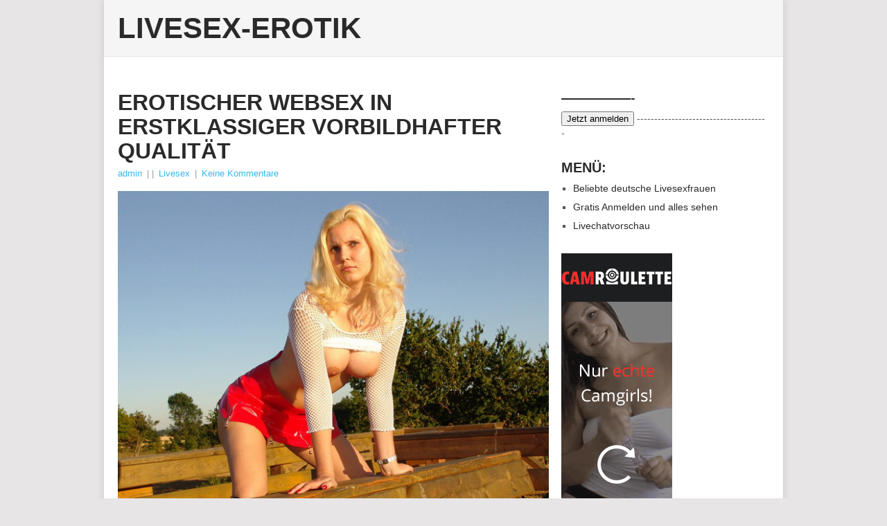

--- FILE ---
content_type: text/html; charset=UTF-8
request_url: https://livesex-erotik.com/erotischer-websex-in-erstklassiger-vorbildhafter-qualitaet/
body_size: 7674
content:
<!DOCTYPE html>
<html class="no-js" dir="ltr" lang="de"
	prefix="og: https://ogp.me/ns#" >
<head>
	<meta charset="UTF-8">
	<!-- Always force latest IE rendering engine (even in intranet) & Chrome Frame -->
	<!--[if IE ]>
	<meta http-equiv="X-UA-Compatible" content="IE=edge,chrome=1">
	<![endif]-->
	<link rel="profile" href="http://gmpg.org/xfn/11" />
	
	<!--iOS/android/handheld specific -->
<link rel="apple-touch-icon" href="https://livesex-erotik.com/wp-content/themes/point/apple-touch-icon.png" />
<meta name="viewport" content="width=device-width, initial-scale=1, maximum-scale=1">
<meta name="apple-mobile-web-app-capable" content="yes">
<meta name="apple-mobile-web-app-status-bar-style" content="black">
	<link rel="pingback" href="https://livesex-erotik.com/xmlrpc.php" />
	
		<!-- All in One SEO 4.2.8 - aioseo.com -->
		<title>Erotischer Websex in erstklassiger vorbildhafter Qualität - Livesex-Erotik</title>
		<meta name="description" content="Die heiße brünette Amateurin “Blow-Bunny2009“ mit ihren dicken Möpse aus Melsungen ihr erstes mal vor der Sexcam möchte dreckigen Sex. Zuerst ist sie ein kleines bisschen schüchtern, dann wird das heiße Girl immer geiler. Hier wirst du garantiert ein schwanzgeiles, heißes Fickluder vorfinden, die dir ihre echt fetten Euter zeigt. Den notgeilen Muschis schaust Du" />
		<meta name="robots" content="max-snippet:-1, max-image-preview:large, max-video-preview:-1" />
		<link rel="canonical" href="https://livesex-erotik.com/erotischer-websex-in-erstklassiger-vorbildhafter-qualitaet/" />
		<meta name="generator" content="All in One SEO (AIOSEO) 4.2.8 " />
		<meta property="og:locale" content="de_DE" />
		<meta property="og:site_name" content="Livesex-Erotik - Geile deutsche Livesex-Erotik" />
		<meta property="og:type" content="article" />
		<meta property="og:title" content="Erotischer Websex in erstklassiger vorbildhafter Qualität - Livesex-Erotik" />
		<meta property="og:description" content="Die heiße brünette Amateurin “Blow-Bunny2009“ mit ihren dicken Möpse aus Melsungen ihr erstes mal vor der Sexcam möchte dreckigen Sex. Zuerst ist sie ein kleines bisschen schüchtern, dann wird das heiße Girl immer geiler. Hier wirst du garantiert ein schwanzgeiles, heißes Fickluder vorfinden, die dir ihre echt fetten Euter zeigt. Den notgeilen Muschis schaust Du" />
		<meta property="og:url" content="https://livesex-erotik.com/erotischer-websex-in-erstklassiger-vorbildhafter-qualitaet/" />
		<meta property="article:published_time" content="-001-11-30T00:00:00+00:00" />
		<meta property="article:modified_time" content="2015-08-19T13:13:44+00:00" />
		<meta name="twitter:card" content="summary_large_image" />
		<meta name="twitter:title" content="Erotischer Websex in erstklassiger vorbildhafter Qualität - Livesex-Erotik" />
		<meta name="twitter:description" content="Die heiße brünette Amateurin “Blow-Bunny2009“ mit ihren dicken Möpse aus Melsungen ihr erstes mal vor der Sexcam möchte dreckigen Sex. Zuerst ist sie ein kleines bisschen schüchtern, dann wird das heiße Girl immer geiler. Hier wirst du garantiert ein schwanzgeiles, heißes Fickluder vorfinden, die dir ihre echt fetten Euter zeigt. Den notgeilen Muschis schaust Du" />
		<script type="application/ld+json" class="aioseo-schema">
			{"@context":"https:\/\/schema.org","@graph":[{"@type":"BlogPosting","@id":"https:\/\/livesex-erotik.com\/erotischer-websex-in-erstklassiger-vorbildhafter-qualitaet\/#blogposting","name":"Erotischer Websex in erstklassiger vorbildhafter Qualit\u00e4t - Livesex-Erotik","headline":"Erotischer Websex in erstklassiger vorbildhafter Qualit\u00e4t","author":{"@id":"https:\/\/livesex-erotik.com\/author\/admin\/#author"},"publisher":{"@id":"https:\/\/livesex-erotik.com\/#organization"},"image":{"@type":"ImageObject","url":"https:\/\/livesex-erotik.com\/wp-content\/uploads\/2015\/08\/geile-dicke-Moepse.jpg","width":640,"height":480},"datePublished":"-0001-11-30T00:00:00+02:00","dateModified":"2015-08-19T13:13:44+02:00","inLanguage":"de-DE","mainEntityOfPage":{"@id":"https:\/\/livesex-erotik.com\/erotischer-websex-in-erstklassiger-vorbildhafter-qualitaet\/#webpage"},"isPartOf":{"@id":"https:\/\/livesex-erotik.com\/erotischer-websex-in-erstklassiger-vorbildhafter-qualitaet\/#webpage"},"articleSection":"Livesex"},{"@type":"BreadcrumbList","@id":"https:\/\/livesex-erotik.com\/erotischer-websex-in-erstklassiger-vorbildhafter-qualitaet\/#breadcrumblist","itemListElement":[{"@type":"ListItem","@id":"https:\/\/livesex-erotik.com\/#listItem","position":1,"item":{"@type":"WebPage","@id":"https:\/\/livesex-erotik.com\/","name":"Home","description":"Geile deutsche Livesex-Erotik","url":"https:\/\/livesex-erotik.com\/"},"nextItem":"https:\/\/livesex-erotik.com\/erotischer-websex-in-erstklassiger-vorbildhafter-qualitaet\/#listItem"},{"@type":"ListItem","@id":"https:\/\/livesex-erotik.com\/erotischer-websex-in-erstklassiger-vorbildhafter-qualitaet\/#listItem","position":2,"item":{"@type":"WebPage","@id":"https:\/\/livesex-erotik.com\/erotischer-websex-in-erstklassiger-vorbildhafter-qualitaet\/","name":"Erotischer Websex in erstklassiger vorbildhafter Qualit\u00e4t","description":"Die hei\u00dfe br\u00fcnette Amateurin \u201cBlow-Bunny2009\u201c mit ihren dicken M\u00f6pse aus Melsungen ihr erstes mal vor der Sexcam m\u00f6chte dreckigen Sex. Zuerst ist sie ein kleines bisschen sch\u00fcchtern, dann wird das hei\u00dfe Girl immer geiler. Hier wirst du garantiert ein schwanzgeiles, hei\u00dfes Fickluder vorfinden, die dir ihre echt fetten Euter zeigt. Den notgeilen Muschis schaust Du","url":"https:\/\/livesex-erotik.com\/erotischer-websex-in-erstklassiger-vorbildhafter-qualitaet\/"},"previousItem":"https:\/\/livesex-erotik.com\/#listItem"}]},{"@type":"Organization","@id":"https:\/\/livesex-erotik.com\/#organization","name":"Livesex-Erotik","url":"https:\/\/livesex-erotik.com\/"},{"@type":"WebPage","@id":"https:\/\/livesex-erotik.com\/erotischer-websex-in-erstklassiger-vorbildhafter-qualitaet\/#webpage","url":"https:\/\/livesex-erotik.com\/erotischer-websex-in-erstklassiger-vorbildhafter-qualitaet\/","name":"Erotischer Websex in erstklassiger vorbildhafter Qualit\u00e4t - Livesex-Erotik","description":"Die hei\u00dfe br\u00fcnette Amateurin \u201cBlow-Bunny2009\u201c mit ihren dicken M\u00f6pse aus Melsungen ihr erstes mal vor der Sexcam m\u00f6chte dreckigen Sex. Zuerst ist sie ein kleines bisschen sch\u00fcchtern, dann wird das hei\u00dfe Girl immer geiler. Hier wirst du garantiert ein schwanzgeiles, hei\u00dfes Fickluder vorfinden, die dir ihre echt fetten Euter zeigt. Den notgeilen Muschis schaust Du","inLanguage":"de-DE","isPartOf":{"@id":"https:\/\/livesex-erotik.com\/#website"},"breadcrumb":{"@id":"https:\/\/livesex-erotik.com\/erotischer-websex-in-erstklassiger-vorbildhafter-qualitaet\/#breadcrumblist"},"author":"https:\/\/livesex-erotik.com\/author\/admin\/#author","creator":"https:\/\/livesex-erotik.com\/author\/admin\/#author","image":{"@type":"ImageObject","url":"https:\/\/livesex-erotik.com\/wp-content\/uploads\/2015\/08\/geile-dicke-Moepse.jpg","@id":"https:\/\/livesex-erotik.com\/#mainImage","width":640,"height":480},"primaryImageOfPage":{"@id":"https:\/\/livesex-erotik.com\/erotischer-websex-in-erstklassiger-vorbildhafter-qualitaet\/#mainImage"},"datePublished":"-0001-11-30T00:00:00+02:00","dateModified":"2015-08-19T13:13:44+02:00"},{"@type":"WebSite","@id":"https:\/\/livesex-erotik.com\/#website","url":"https:\/\/livesex-erotik.com\/","name":"Livesex-Erotik","description":"Geile deutsche Livesex-Erotik","inLanguage":"de-DE","publisher":{"@id":"https:\/\/livesex-erotik.com\/#organization"}}]}
		</script>
		<!-- All in One SEO -->

<link rel='dns-prefetch' href='//fonts.googleapis.com' />
<link rel="alternate" type="application/rss+xml" title="Livesex-Erotik &raquo; Feed" href="https://livesex-erotik.com/feed/" />
<link rel="alternate" type="application/rss+xml" title="Livesex-Erotik &raquo; Kommentar-Feed" href="https://livesex-erotik.com/comments/feed/" />
<link rel="alternate" type="application/rss+xml" title="Livesex-Erotik &raquo; Erotischer Websex in erstklassiger vorbildhafter Qualität-Kommentar-Feed" href="https://livesex-erotik.com/erotischer-websex-in-erstklassiger-vorbildhafter-qualitaet/feed/" />
<script type="text/javascript">
window._wpemojiSettings = {"baseUrl":"https:\/\/s.w.org\/images\/core\/emoji\/14.0.0\/72x72\/","ext":".png","svgUrl":"https:\/\/s.w.org\/images\/core\/emoji\/14.0.0\/svg\/","svgExt":".svg","source":{"concatemoji":"https:\/\/livesex-erotik.com\/wp-includes\/js\/wp-emoji-release.min.js?ver=6.1.9"}};
/*! This file is auto-generated */
!function(e,a,t){var n,r,o,i=a.createElement("canvas"),p=i.getContext&&i.getContext("2d");function s(e,t){var a=String.fromCharCode,e=(p.clearRect(0,0,i.width,i.height),p.fillText(a.apply(this,e),0,0),i.toDataURL());return p.clearRect(0,0,i.width,i.height),p.fillText(a.apply(this,t),0,0),e===i.toDataURL()}function c(e){var t=a.createElement("script");t.src=e,t.defer=t.type="text/javascript",a.getElementsByTagName("head")[0].appendChild(t)}for(o=Array("flag","emoji"),t.supports={everything:!0,everythingExceptFlag:!0},r=0;r<o.length;r++)t.supports[o[r]]=function(e){if(p&&p.fillText)switch(p.textBaseline="top",p.font="600 32px Arial",e){case"flag":return s([127987,65039,8205,9895,65039],[127987,65039,8203,9895,65039])?!1:!s([55356,56826,55356,56819],[55356,56826,8203,55356,56819])&&!s([55356,57332,56128,56423,56128,56418,56128,56421,56128,56430,56128,56423,56128,56447],[55356,57332,8203,56128,56423,8203,56128,56418,8203,56128,56421,8203,56128,56430,8203,56128,56423,8203,56128,56447]);case"emoji":return!s([129777,127995,8205,129778,127999],[129777,127995,8203,129778,127999])}return!1}(o[r]),t.supports.everything=t.supports.everything&&t.supports[o[r]],"flag"!==o[r]&&(t.supports.everythingExceptFlag=t.supports.everythingExceptFlag&&t.supports[o[r]]);t.supports.everythingExceptFlag=t.supports.everythingExceptFlag&&!t.supports.flag,t.DOMReady=!1,t.readyCallback=function(){t.DOMReady=!0},t.supports.everything||(n=function(){t.readyCallback()},a.addEventListener?(a.addEventListener("DOMContentLoaded",n,!1),e.addEventListener("load",n,!1)):(e.attachEvent("onload",n),a.attachEvent("onreadystatechange",function(){"complete"===a.readyState&&t.readyCallback()})),(e=t.source||{}).concatemoji?c(e.concatemoji):e.wpemoji&&e.twemoji&&(c(e.twemoji),c(e.wpemoji)))}(window,document,window._wpemojiSettings);
</script>
<style type="text/css">
img.wp-smiley,
img.emoji {
	display: inline !important;
	border: none !important;
	box-shadow: none !important;
	height: 1em !important;
	width: 1em !important;
	margin: 0 0.07em !important;
	vertical-align: -0.1em !important;
	background: none !important;
	padding: 0 !important;
}
</style>
	<link rel='stylesheet' id='wp-block-library-css' href='https://livesex-erotik.com/wp-includes/css/dist/block-library/style.min.css?ver=6.1.9' type='text/css' media='all' />
<link rel='stylesheet' id='classic-theme-styles-css' href='https://livesex-erotik.com/wp-includes/css/classic-themes.min.css?ver=1' type='text/css' media='all' />
<style id='global-styles-inline-css' type='text/css'>
body{--wp--preset--color--black: #000000;--wp--preset--color--cyan-bluish-gray: #abb8c3;--wp--preset--color--white: #ffffff;--wp--preset--color--pale-pink: #f78da7;--wp--preset--color--vivid-red: #cf2e2e;--wp--preset--color--luminous-vivid-orange: #ff6900;--wp--preset--color--luminous-vivid-amber: #fcb900;--wp--preset--color--light-green-cyan: #7bdcb5;--wp--preset--color--vivid-green-cyan: #00d084;--wp--preset--color--pale-cyan-blue: #8ed1fc;--wp--preset--color--vivid-cyan-blue: #0693e3;--wp--preset--color--vivid-purple: #9b51e0;--wp--preset--gradient--vivid-cyan-blue-to-vivid-purple: linear-gradient(135deg,rgba(6,147,227,1) 0%,rgb(155,81,224) 100%);--wp--preset--gradient--light-green-cyan-to-vivid-green-cyan: linear-gradient(135deg,rgb(122,220,180) 0%,rgb(0,208,130) 100%);--wp--preset--gradient--luminous-vivid-amber-to-luminous-vivid-orange: linear-gradient(135deg,rgba(252,185,0,1) 0%,rgba(255,105,0,1) 100%);--wp--preset--gradient--luminous-vivid-orange-to-vivid-red: linear-gradient(135deg,rgba(255,105,0,1) 0%,rgb(207,46,46) 100%);--wp--preset--gradient--very-light-gray-to-cyan-bluish-gray: linear-gradient(135deg,rgb(238,238,238) 0%,rgb(169,184,195) 100%);--wp--preset--gradient--cool-to-warm-spectrum: linear-gradient(135deg,rgb(74,234,220) 0%,rgb(151,120,209) 20%,rgb(207,42,186) 40%,rgb(238,44,130) 60%,rgb(251,105,98) 80%,rgb(254,248,76) 100%);--wp--preset--gradient--blush-light-purple: linear-gradient(135deg,rgb(255,206,236) 0%,rgb(152,150,240) 100%);--wp--preset--gradient--blush-bordeaux: linear-gradient(135deg,rgb(254,205,165) 0%,rgb(254,45,45) 50%,rgb(107,0,62) 100%);--wp--preset--gradient--luminous-dusk: linear-gradient(135deg,rgb(255,203,112) 0%,rgb(199,81,192) 50%,rgb(65,88,208) 100%);--wp--preset--gradient--pale-ocean: linear-gradient(135deg,rgb(255,245,203) 0%,rgb(182,227,212) 50%,rgb(51,167,181) 100%);--wp--preset--gradient--electric-grass: linear-gradient(135deg,rgb(202,248,128) 0%,rgb(113,206,126) 100%);--wp--preset--gradient--midnight: linear-gradient(135deg,rgb(2,3,129) 0%,rgb(40,116,252) 100%);--wp--preset--duotone--dark-grayscale: url('#wp-duotone-dark-grayscale');--wp--preset--duotone--grayscale: url('#wp-duotone-grayscale');--wp--preset--duotone--purple-yellow: url('#wp-duotone-purple-yellow');--wp--preset--duotone--blue-red: url('#wp-duotone-blue-red');--wp--preset--duotone--midnight: url('#wp-duotone-midnight');--wp--preset--duotone--magenta-yellow: url('#wp-duotone-magenta-yellow');--wp--preset--duotone--purple-green: url('#wp-duotone-purple-green');--wp--preset--duotone--blue-orange: url('#wp-duotone-blue-orange');--wp--preset--font-size--small: 13px;--wp--preset--font-size--medium: 20px;--wp--preset--font-size--large: 36px;--wp--preset--font-size--x-large: 42px;--wp--preset--spacing--20: 0.44rem;--wp--preset--spacing--30: 0.67rem;--wp--preset--spacing--40: 1rem;--wp--preset--spacing--50: 1.5rem;--wp--preset--spacing--60: 2.25rem;--wp--preset--spacing--70: 3.38rem;--wp--preset--spacing--80: 5.06rem;}:where(.is-layout-flex){gap: 0.5em;}body .is-layout-flow > .alignleft{float: left;margin-inline-start: 0;margin-inline-end: 2em;}body .is-layout-flow > .alignright{float: right;margin-inline-start: 2em;margin-inline-end: 0;}body .is-layout-flow > .aligncenter{margin-left: auto !important;margin-right: auto !important;}body .is-layout-constrained > .alignleft{float: left;margin-inline-start: 0;margin-inline-end: 2em;}body .is-layout-constrained > .alignright{float: right;margin-inline-start: 2em;margin-inline-end: 0;}body .is-layout-constrained > .aligncenter{margin-left: auto !important;margin-right: auto !important;}body .is-layout-constrained > :where(:not(.alignleft):not(.alignright):not(.alignfull)){max-width: var(--wp--style--global--content-size);margin-left: auto !important;margin-right: auto !important;}body .is-layout-constrained > .alignwide{max-width: var(--wp--style--global--wide-size);}body .is-layout-flex{display: flex;}body .is-layout-flex{flex-wrap: wrap;align-items: center;}body .is-layout-flex > *{margin: 0;}:where(.wp-block-columns.is-layout-flex){gap: 2em;}.has-black-color{color: var(--wp--preset--color--black) !important;}.has-cyan-bluish-gray-color{color: var(--wp--preset--color--cyan-bluish-gray) !important;}.has-white-color{color: var(--wp--preset--color--white) !important;}.has-pale-pink-color{color: var(--wp--preset--color--pale-pink) !important;}.has-vivid-red-color{color: var(--wp--preset--color--vivid-red) !important;}.has-luminous-vivid-orange-color{color: var(--wp--preset--color--luminous-vivid-orange) !important;}.has-luminous-vivid-amber-color{color: var(--wp--preset--color--luminous-vivid-amber) !important;}.has-light-green-cyan-color{color: var(--wp--preset--color--light-green-cyan) !important;}.has-vivid-green-cyan-color{color: var(--wp--preset--color--vivid-green-cyan) !important;}.has-pale-cyan-blue-color{color: var(--wp--preset--color--pale-cyan-blue) !important;}.has-vivid-cyan-blue-color{color: var(--wp--preset--color--vivid-cyan-blue) !important;}.has-vivid-purple-color{color: var(--wp--preset--color--vivid-purple) !important;}.has-black-background-color{background-color: var(--wp--preset--color--black) !important;}.has-cyan-bluish-gray-background-color{background-color: var(--wp--preset--color--cyan-bluish-gray) !important;}.has-white-background-color{background-color: var(--wp--preset--color--white) !important;}.has-pale-pink-background-color{background-color: var(--wp--preset--color--pale-pink) !important;}.has-vivid-red-background-color{background-color: var(--wp--preset--color--vivid-red) !important;}.has-luminous-vivid-orange-background-color{background-color: var(--wp--preset--color--luminous-vivid-orange) !important;}.has-luminous-vivid-amber-background-color{background-color: var(--wp--preset--color--luminous-vivid-amber) !important;}.has-light-green-cyan-background-color{background-color: var(--wp--preset--color--light-green-cyan) !important;}.has-vivid-green-cyan-background-color{background-color: var(--wp--preset--color--vivid-green-cyan) !important;}.has-pale-cyan-blue-background-color{background-color: var(--wp--preset--color--pale-cyan-blue) !important;}.has-vivid-cyan-blue-background-color{background-color: var(--wp--preset--color--vivid-cyan-blue) !important;}.has-vivid-purple-background-color{background-color: var(--wp--preset--color--vivid-purple) !important;}.has-black-border-color{border-color: var(--wp--preset--color--black) !important;}.has-cyan-bluish-gray-border-color{border-color: var(--wp--preset--color--cyan-bluish-gray) !important;}.has-white-border-color{border-color: var(--wp--preset--color--white) !important;}.has-pale-pink-border-color{border-color: var(--wp--preset--color--pale-pink) !important;}.has-vivid-red-border-color{border-color: var(--wp--preset--color--vivid-red) !important;}.has-luminous-vivid-orange-border-color{border-color: var(--wp--preset--color--luminous-vivid-orange) !important;}.has-luminous-vivid-amber-border-color{border-color: var(--wp--preset--color--luminous-vivid-amber) !important;}.has-light-green-cyan-border-color{border-color: var(--wp--preset--color--light-green-cyan) !important;}.has-vivid-green-cyan-border-color{border-color: var(--wp--preset--color--vivid-green-cyan) !important;}.has-pale-cyan-blue-border-color{border-color: var(--wp--preset--color--pale-cyan-blue) !important;}.has-vivid-cyan-blue-border-color{border-color: var(--wp--preset--color--vivid-cyan-blue) !important;}.has-vivid-purple-border-color{border-color: var(--wp--preset--color--vivid-purple) !important;}.has-vivid-cyan-blue-to-vivid-purple-gradient-background{background: var(--wp--preset--gradient--vivid-cyan-blue-to-vivid-purple) !important;}.has-light-green-cyan-to-vivid-green-cyan-gradient-background{background: var(--wp--preset--gradient--light-green-cyan-to-vivid-green-cyan) !important;}.has-luminous-vivid-amber-to-luminous-vivid-orange-gradient-background{background: var(--wp--preset--gradient--luminous-vivid-amber-to-luminous-vivid-orange) !important;}.has-luminous-vivid-orange-to-vivid-red-gradient-background{background: var(--wp--preset--gradient--luminous-vivid-orange-to-vivid-red) !important;}.has-very-light-gray-to-cyan-bluish-gray-gradient-background{background: var(--wp--preset--gradient--very-light-gray-to-cyan-bluish-gray) !important;}.has-cool-to-warm-spectrum-gradient-background{background: var(--wp--preset--gradient--cool-to-warm-spectrum) !important;}.has-blush-light-purple-gradient-background{background: var(--wp--preset--gradient--blush-light-purple) !important;}.has-blush-bordeaux-gradient-background{background: var(--wp--preset--gradient--blush-bordeaux) !important;}.has-luminous-dusk-gradient-background{background: var(--wp--preset--gradient--luminous-dusk) !important;}.has-pale-ocean-gradient-background{background: var(--wp--preset--gradient--pale-ocean) !important;}.has-electric-grass-gradient-background{background: var(--wp--preset--gradient--electric-grass) !important;}.has-midnight-gradient-background{background: var(--wp--preset--gradient--midnight) !important;}.has-small-font-size{font-size: var(--wp--preset--font-size--small) !important;}.has-medium-font-size{font-size: var(--wp--preset--font-size--medium) !important;}.has-large-font-size{font-size: var(--wp--preset--font-size--large) !important;}.has-x-large-font-size{font-size: var(--wp--preset--font-size--x-large) !important;}
.wp-block-navigation a:where(:not(.wp-element-button)){color: inherit;}
:where(.wp-block-columns.is-layout-flex){gap: 2em;}
.wp-block-pullquote{font-size: 1.5em;line-height: 1.6;}
</style>
<link rel='stylesheet' id='slb_core-css' href='https://livesex-erotik.com/wp-content/plugins/simple-lightbox/client/css/app.css?ver=2.9.3' type='text/css' media='all' />
<link rel='stylesheet' id='stylesheet-css' href='https://livesex-erotik.com/wp-content/themes/point/style.css?ver=6.1.9' type='text/css' media='all' />
<style id='stylesheet-inline-css' type='text/css'>

		body {background-color:#e7e5e6; }
		body {background-image: url();}
		input#author:focus, input#email:focus, input#url:focus, #commentform textarea:focus { border-color:#38b7ee;}
		a:hover, .menu .current-menu-item > a, .menu .current-menu-item, .current-menu-ancestor > a.sf-with-ul, .current-menu-ancestor, footer .textwidget a, .single_post a, #commentform a, .copyrights a:hover, a, footer .widget li a:hover, .menu > li:hover > a, .single_post .post-info a, .post-info a, .readMore a, .reply a, .fn a, .carousel a:hover, .single_post .related-posts a:hover, .sidebar.c-4-12 .textwidget a, footer .textwidget a, .sidebar.c-4-12 a:hover { color:#38b7ee; }	
		.nav-previous a, .nav-next a, .header-button, .sub-menu, #commentform input#submit, .tagcloud a, #tabber ul.tabs li a.selected, .featured-cat, .mts-subscribe input[type='submit'], .pagination a { background-color:#38b7ee; color: #fff; }
		
		
			
</style>
<link rel='stylesheet' id='GoogleFonts-css' href='http://fonts.googleapis.com/css?family=Droid+Sans%3Aregular%2Cbold&#038;v1&#038;ver=6.1.9' type='text/css' media='all' />
<link rel='stylesheet' id='GoogleFonts2-css' href='http://fonts.googleapis.com/css?family=Open+Sans%3Aregular%2Cbold&#038;v1&#038;ver=6.1.9' type='text/css' media='all' />
<link rel='stylesheet' id='responsive-css' href='https://livesex-erotik.com/wp-content/themes/point/css/responsive.css?ver=6.1.9' type='text/css' media='all' />
<script type='text/javascript' src='https://livesex-erotik.com/wp-includes/js/jquery/jquery.min.js?ver=3.6.1' id='jquery-core-js'></script>
<script type='text/javascript' src='https://livesex-erotik.com/wp-includes/js/jquery/jquery-migrate.min.js?ver=3.3.2' id='jquery-migrate-js'></script>
<script type='text/javascript' src='https://livesex-erotik.com/wp-content/themes/point/js/modernizr.min.js?ver=6.1.9' id='modernizr-js'></script>
<script type='text/javascript' src='https://livesex-erotik.com/wp-content/themes/point/js/customscript.js?ver=6.1.9' id='customscript-js'></script>
<link rel="https://api.w.org/" href="https://livesex-erotik.com/wp-json/" /><link rel="alternate" type="application/json" href="https://livesex-erotik.com/wp-json/wp/v2/posts/205" /><link rel="EditURI" type="application/rsd+xml" title="RSD" href="https://livesex-erotik.com/xmlrpc.php?rsd" />
<link rel="wlwmanifest" type="application/wlwmanifest+xml" href="https://livesex-erotik.com/wp-includes/wlwmanifest.xml" />
<meta name="generator" content="WordPress 6.1.9" />
<link rel='shortlink' href='https://livesex-erotik.com/?p=205' />
<link rel="alternate" type="application/json+oembed" href="https://livesex-erotik.com/wp-json/oembed/1.0/embed?url=https%3A%2F%2Flivesex-erotik.com%2Ferotischer-websex-in-erstklassiger-vorbildhafter-qualitaet%2F" />
<link rel="alternate" type="text/xml+oembed" href="https://livesex-erotik.com/wp-json/oembed/1.0/embed?url=https%3A%2F%2Flivesex-erotik.com%2Ferotischer-websex-in-erstklassiger-vorbildhafter-qualitaet%2F&#038;format=xml" />
<link rel="icon" href="https://livesex-erotik.com/wp-content/uploads/2014/08/cropped-Liveerotik-32x32.jpg" sizes="32x32" />
<link rel="icon" href="https://livesex-erotik.com/wp-content/uploads/2014/08/cropped-Liveerotik-192x192.jpg" sizes="192x192" />
<link rel="apple-touch-icon" href="https://livesex-erotik.com/wp-content/uploads/2014/08/cropped-Liveerotik-180x180.jpg" />
<meta name="msapplication-TileImage" content="https://livesex-erotik.com/wp-content/uploads/2014/08/cropped-Liveerotik-270x270.jpg" />
</head>
<body id ="blog" class="post-template-default single single-post postid-205 single-format-standard main">
	<div class="main-container">
				<header class="main-header">
			<div id="header">
															<h2 id="logo" class="text-logo"><a href="https://livesex-erotik.com">Livesex-Erotik</a></h2>
													<div class="secondary-navigation">
					<nav id="navigation" >
																									<a href="#" id="pull">Menu</a>
					</nav>
				</div>
			</div>
		</header>
									<div id="page" class="single">
	<div class="content">
		<!-- Start Article -->
		<article class="article">		
							<div id="post-205" class="post post-205 type-post status-publish format-standard has-post-thumbnail hentry category-livesex has_thumb">
					<div class="single_post">
						<header>
							<!-- Start Title -->
							<h1 class="title single-title">Erotischer Websex in erstklassiger vorbildhafter Qualität</h1>
							<!-- End Title -->
							<!-- Start Post Meta -->
							<div class="post-info"><span class="theauthor"><a rel="nofollow" href="https://livesex-erotik.com/author/admin/" title="Beiträge von admin" rel="author">admin</a></span> |  | <span class="thecategory"><a href="https://livesex-erotik.com/category/livesex/" rel="nofollow">Livesex</a></span> | <span class="thecomment"><a href="https://livesex-erotik.com/erotischer-websex-in-erstklassiger-vorbildhafter-qualitaet/#respond">Keine Kommentare</a></span></div>
							<!-- End Post Meta -->
						</header>
						<!-- Start Content -->
						<div class="post-single-content box mark-links">
														<p><a href="http://www.amateurcamsex.biz/CAMS/DE/Darsteller/1729650_Geiles-Babe/"><img decoding="async" class="alignleft size-full wp-image-224" alt="geile-dicke-Moepse" src="http://livesex-erotik.com/wp-content/uploads/2015/08/geile-dicke-Moepse.jpg" width="640" height="480" srcset="https://livesex-erotik.com/wp-content/uploads/2015/08/geile-dicke-Moepse.jpg 640w, https://livesex-erotik.com/wp-content/uploads/2015/08/geile-dicke-Moepse-300x225.jpg 300w" sizes="(max-width: 640px) 100vw, 640px" /></a></p>
<p>Die heiße brünette Amateurin “Blow-Bunny2009“ mit ihren dicken Möpse aus Melsungen ihr erstes mal vor der Sexcam möchte dreckigen Sex. Zuerst ist sie ein kleines bisschen schüchtern, dann wird das heiße Girl immer geiler. Hier wirst du garantiert ein schwanzgeiles, heißes Fickluder vorfinden, die dir ihre echt fetten Euter zeigt. Den notgeilen Muschis schaust Du jetzt live zu, wie sie den Doppel-Dildo in das geile Fickloch rammen und sich ungezügelt vor der Sexcam bumsen. Diese Tussies vor der Sexcam verstehen genau wie sie einen Kerl zu verführen haben. Bestätige ihnen, wie spitz es Dich machen wird, wenn sie ihre dicken Titten massieren. Spaß beim Live Sex mit den Webcam MILFs! Analfetisch turnt dich an? Dein harter Pimmel wird beim richtigen Webcam Girl abspritzen. Rasch wirst du realisieren, das die Live Show MILFs auf dieser Seite selber ausnehmend Freude haben. Mit diesen heißen Mädels solltest du deinen Freudenspender verwöhnen. Komm rein und gestatte den notgeilen Muschis zu machen, sie begreifen was du möchtest und was deinem steifen Schwanz Spaß macht. Augenblicklich kauern sie vor der Chat Cam und reden mit Usern. Doch die Meisten von ihnen wollen gerne sehen, wie ihr Aussehen in Natur auf Dich wirken. Sieh auch bei den Dating-Cams nach. Die Tussen wünschen sich echte Dates und wollen Typen live treffen. Lege gleich hier im Sexchat mit den sexgeilen Schlampen los. Die Cam ist eingeschaltet. Geile heiße Fickschlampen auf dieser Webseite mit denen du bei echt frivolen Minuten im Webchat dein Vergnügen haben kannst.</p>
														 
													</div>
	
<button onclick="showModalVX()"><font size="+3" face="Verdana, Arial, Helvetica, sans-serif">Jetzt anmelden und alles sehen</font></button>
	
	
	
						<!-- End Content -->
						  
													
						  
					</div>
				</div>
					</article>
		<!-- End Article -->
		<!-- Start Sidebar -->
		<aside class="sidebar c-4-12">
	<div id="sidebars" class="sidebar">
			<div class="sidebar_list">
				<li id="text-2" class="widget widget-sidebar widget_text"><h3>&#8212;&#8212;&#8212;&#8212;&#8212;-</h3>			<div class="textwidget"><script language="javascript" type="text/javascript" src="https://www.visit-x.net/VXPAY-V3/js/vxpay-iframe.js"></script><script language="javascript" type="text/javascript">var baseUrl = "https://www.visit-x.net/VXPAY-V3/";var options = {pfm: 1502,w:10736, agbUrl: 'https://www.visit-x.net/de/agb/', privacyUrl: 'https://www.visit-x.net/de/datenschutz/'};var urls = {baseUrl: baseUrl, successUrl: "https://www.visit-x.net"};var config = {showHeader: 0};var vxModalBox = new ModalboxPayment(urls, window, options, config);vxModalBox.init();function showModalVX(hostId) {if(typeof hostId !== "undefined" && isNaN(hostId) === false) {options.host = hostId;vxModalBox.sendOptions(options);}vxModalBox.openPaytour();}</script>

<button onclick="showModalVX()">Jetzt anmelden</button>
--------------------------------------</div>
		</li><li id="pages-2" class="widget widget-sidebar widget_pages"><h3>Menü:</h3>
			<ul>
				<li class="page_item page-item-49"><a href="https://livesex-erotik.com/beliebte-deutsche-livesexfrauen/">Beliebte deutsche Livesexfrauen</a></li>
<li class="page_item page-item-283"><a href="https://livesex-erotik.com/gratis-anmelden-und-alles-sehen/">Gratis Anmelden und alles sehen</a></li>
<li class="page_item page-item-87"><a href="https://livesex-erotik.com/livechatvorschau/">Livechatvorschau</a></li>
			</ul>

			</li><li id="block-2" class="widget widget-sidebar widget_block"><iframe loading="lazy" src="https://www.koketti.com/ib/VX/ehsxsh?w=10736&ws=" width="160" height="600" scrolling="no"></iframe></li>			</div>
	</div><!--sidebars-->
</aside>		<!-- End Sidebar -->
				</div><!--.content-->
	</div><!--#page-->
<footer>
	</footer><!--footer-->
<div class="copyrights"><!--start copyrights-->
<div class="row" id="copyright-note">
		<div class="copyright-left-text">Copyright &copy; 2025 <a href="https://livesex-erotik.com" title="Geile deutsche Livesex-Erotik" rel="nofollow">Livesex-Erotik</a>.</div>
<div class="copyright-text"></div>
<div class="footer-navigation">
							</div>
<div class="top"><a href="#top" class="toplink">&nbsp;</a></div>
</div>
<!--end copyrights-->
</div>
<script type='text/javascript' src='https://livesex-erotik.com/wp-includes/js/comment-reply.min.js?ver=6.1.9' id='comment-reply-js'></script>
<script type="text/javascript" id="slb_context">/* <![CDATA[ */if ( !!window.jQuery ) {(function($){$(document).ready(function(){if ( !!window.SLB ) { {$.extend(SLB, {"context":["public","user_guest"]});} }})})(jQuery);}/* ]]> */</script>
</div><!--.main-container-->

</body>
</html>

--- FILE ---
content_type: text/html; charset=utf-8
request_url: https://www.koketti.com/ib/VX/ehsxsh?w=10736&ws=
body_size: 376
content:
<!DOCTYPE html >
<html lang="de">
	<head>
		<title></title>
		<META NAME="ROBOTS" CONTENT="NOINDEX, NOFOLLOW">
		<meta name="viewport" content="width=device-width, initial-scale=1">
				<!--[if IE 8]><script src="/LA/ie8_event_polyfill.js"></script><![endif]-->
			</head>
	<body style="margin:0;padding:0;" class="">
		<a href="https://flibzee.com/VX/LP/Roulette?adtv=11404_4a0b05_b1382&amp;w=10736&amp;ws=&amp;referer=https%3A%2F%2Flivesex-erotik.com%2Ferotischer-websex-in-erstklassiger-vorbildhafter-qualitaet%2F" data-click="https://www.flibzee.com/rest/track/click/11404_4a0b05_b1382" target="_blank">
	<img src="https://www.flibzee.com/pimage/visit-x/neutral/a/DE/w160/h600/20180220_vx_f18_17_6841530.gif" width="160" height="600" alt="July-Johnson" />
</a>
			<script type="text/javascript">
					</script>
		<script src='/DynBanner/Image/bundle.cdc4507bdade42816b0a.js' type='text/javascript'></script>		</body>
</html>
